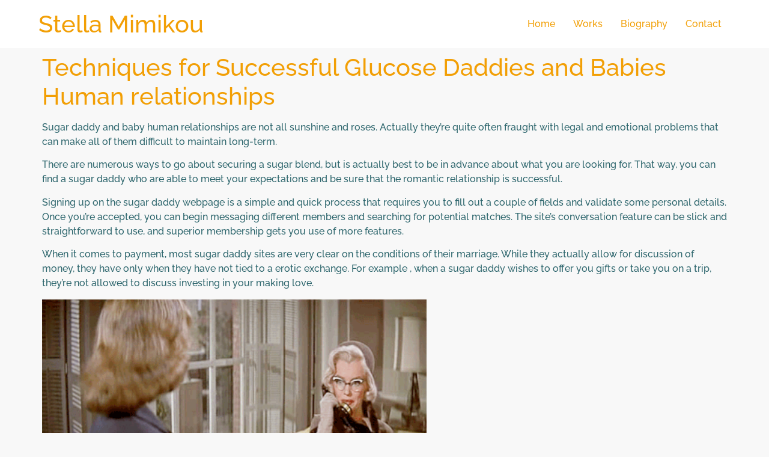

--- FILE ---
content_type: text/html; charset=UTF-8
request_url: https://stellamimikou.com/2022/09/09/techniques-for-successful-glucose-daddies-and-babies-human-relationships/
body_size: 7553
content:
<!doctype html>
<html lang="en-US">
<head>
	<meta charset="UTF-8">
		<meta name="viewport" content="width=device-width, initial-scale=1">
	<link rel="profile" href="https://gmpg.org/xfn/11">
	<title>Techniques for Successful Glucose Daddies and Babies Human relationships &#8211; Stella Mimikou</title>
<meta name='robots' content='max-image-preview:large' />
<link rel="alternate" type="application/rss+xml" title="Stella Mimikou &raquo; Feed" href="https://stellamimikou.com/feed/" />
<link rel="alternate" type="application/rss+xml" title="Stella Mimikou &raquo; Comments Feed" href="https://stellamimikou.com/comments/feed/" />
<link rel="alternate" type="application/rss+xml" title="Stella Mimikou &raquo; Techniques for Successful Glucose Daddies and Babies Human relationships Comments Feed" href="https://stellamimikou.com/2022/09/09/techniques-for-successful-glucose-daddies-and-babies-human-relationships/feed/" />
<link rel="alternate" title="oEmbed (JSON)" type="application/json+oembed" href="https://stellamimikou.com/wp-json/oembed/1.0/embed?url=https%3A%2F%2Fstellamimikou.com%2F2022%2F09%2F09%2Ftechniques-for-successful-glucose-daddies-and-babies-human-relationships%2F" />
<link rel="alternate" title="oEmbed (XML)" type="text/xml+oembed" href="https://stellamimikou.com/wp-json/oembed/1.0/embed?url=https%3A%2F%2Fstellamimikou.com%2F2022%2F09%2F09%2Ftechniques-for-successful-glucose-daddies-and-babies-human-relationships%2F&#038;format=xml" />
<style id='wp-img-auto-sizes-contain-inline-css'>
img:is([sizes=auto i],[sizes^="auto," i]){contain-intrinsic-size:3000px 1500px}
/*# sourceURL=wp-img-auto-sizes-contain-inline-css */
</style>
<style id='wp-emoji-styles-inline-css'>

	img.wp-smiley, img.emoji {
		display: inline !important;
		border: none !important;
		box-shadow: none !important;
		height: 1em !important;
		width: 1em !important;
		margin: 0 0.07em !important;
		vertical-align: -0.1em !important;
		background: none !important;
		padding: 0 !important;
	}
/*# sourceURL=wp-emoji-styles-inline-css */
</style>
<link rel='stylesheet' id='wp-block-library-css' href='https://stellamimikou.com/wp-includes/css/dist/block-library/style.min.css?ver=6.9' media='all' />
<style id='classic-theme-styles-inline-css'>
/*! This file is auto-generated */
.wp-block-button__link{color:#fff;background-color:#32373c;border-radius:9999px;box-shadow:none;text-decoration:none;padding:calc(.667em + 2px) calc(1.333em + 2px);font-size:1.125em}.wp-block-file__button{background:#32373c;color:#fff;text-decoration:none}
/*# sourceURL=/wp-includes/css/classic-themes.min.css */
</style>
<style id='global-styles-inline-css'>
:root{--wp--preset--aspect-ratio--square: 1;--wp--preset--aspect-ratio--4-3: 4/3;--wp--preset--aspect-ratio--3-4: 3/4;--wp--preset--aspect-ratio--3-2: 3/2;--wp--preset--aspect-ratio--2-3: 2/3;--wp--preset--aspect-ratio--16-9: 16/9;--wp--preset--aspect-ratio--9-16: 9/16;--wp--preset--color--black: #000000;--wp--preset--color--cyan-bluish-gray: #abb8c3;--wp--preset--color--white: #ffffff;--wp--preset--color--pale-pink: #f78da7;--wp--preset--color--vivid-red: #cf2e2e;--wp--preset--color--luminous-vivid-orange: #ff6900;--wp--preset--color--luminous-vivid-amber: #fcb900;--wp--preset--color--light-green-cyan: #7bdcb5;--wp--preset--color--vivid-green-cyan: #00d084;--wp--preset--color--pale-cyan-blue: #8ed1fc;--wp--preset--color--vivid-cyan-blue: #0693e3;--wp--preset--color--vivid-purple: #9b51e0;--wp--preset--gradient--vivid-cyan-blue-to-vivid-purple: linear-gradient(135deg,rgb(6,147,227) 0%,rgb(155,81,224) 100%);--wp--preset--gradient--light-green-cyan-to-vivid-green-cyan: linear-gradient(135deg,rgb(122,220,180) 0%,rgb(0,208,130) 100%);--wp--preset--gradient--luminous-vivid-amber-to-luminous-vivid-orange: linear-gradient(135deg,rgb(252,185,0) 0%,rgb(255,105,0) 100%);--wp--preset--gradient--luminous-vivid-orange-to-vivid-red: linear-gradient(135deg,rgb(255,105,0) 0%,rgb(207,46,46) 100%);--wp--preset--gradient--very-light-gray-to-cyan-bluish-gray: linear-gradient(135deg,rgb(238,238,238) 0%,rgb(169,184,195) 100%);--wp--preset--gradient--cool-to-warm-spectrum: linear-gradient(135deg,rgb(74,234,220) 0%,rgb(151,120,209) 20%,rgb(207,42,186) 40%,rgb(238,44,130) 60%,rgb(251,105,98) 80%,rgb(254,248,76) 100%);--wp--preset--gradient--blush-light-purple: linear-gradient(135deg,rgb(255,206,236) 0%,rgb(152,150,240) 100%);--wp--preset--gradient--blush-bordeaux: linear-gradient(135deg,rgb(254,205,165) 0%,rgb(254,45,45) 50%,rgb(107,0,62) 100%);--wp--preset--gradient--luminous-dusk: linear-gradient(135deg,rgb(255,203,112) 0%,rgb(199,81,192) 50%,rgb(65,88,208) 100%);--wp--preset--gradient--pale-ocean: linear-gradient(135deg,rgb(255,245,203) 0%,rgb(182,227,212) 50%,rgb(51,167,181) 100%);--wp--preset--gradient--electric-grass: linear-gradient(135deg,rgb(202,248,128) 0%,rgb(113,206,126) 100%);--wp--preset--gradient--midnight: linear-gradient(135deg,rgb(2,3,129) 0%,rgb(40,116,252) 100%);--wp--preset--font-size--small: 13px;--wp--preset--font-size--medium: 20px;--wp--preset--font-size--large: 36px;--wp--preset--font-size--x-large: 42px;--wp--preset--spacing--20: 0.44rem;--wp--preset--spacing--30: 0.67rem;--wp--preset--spacing--40: 1rem;--wp--preset--spacing--50: 1.5rem;--wp--preset--spacing--60: 2.25rem;--wp--preset--spacing--70: 3.38rem;--wp--preset--spacing--80: 5.06rem;--wp--preset--shadow--natural: 6px 6px 9px rgba(0, 0, 0, 0.2);--wp--preset--shadow--deep: 12px 12px 50px rgba(0, 0, 0, 0.4);--wp--preset--shadow--sharp: 6px 6px 0px rgba(0, 0, 0, 0.2);--wp--preset--shadow--outlined: 6px 6px 0px -3px rgb(255, 255, 255), 6px 6px rgb(0, 0, 0);--wp--preset--shadow--crisp: 6px 6px 0px rgb(0, 0, 0);}:where(.is-layout-flex){gap: 0.5em;}:where(.is-layout-grid){gap: 0.5em;}body .is-layout-flex{display: flex;}.is-layout-flex{flex-wrap: wrap;align-items: center;}.is-layout-flex > :is(*, div){margin: 0;}body .is-layout-grid{display: grid;}.is-layout-grid > :is(*, div){margin: 0;}:where(.wp-block-columns.is-layout-flex){gap: 2em;}:where(.wp-block-columns.is-layout-grid){gap: 2em;}:where(.wp-block-post-template.is-layout-flex){gap: 1.25em;}:where(.wp-block-post-template.is-layout-grid){gap: 1.25em;}.has-black-color{color: var(--wp--preset--color--black) !important;}.has-cyan-bluish-gray-color{color: var(--wp--preset--color--cyan-bluish-gray) !important;}.has-white-color{color: var(--wp--preset--color--white) !important;}.has-pale-pink-color{color: var(--wp--preset--color--pale-pink) !important;}.has-vivid-red-color{color: var(--wp--preset--color--vivid-red) !important;}.has-luminous-vivid-orange-color{color: var(--wp--preset--color--luminous-vivid-orange) !important;}.has-luminous-vivid-amber-color{color: var(--wp--preset--color--luminous-vivid-amber) !important;}.has-light-green-cyan-color{color: var(--wp--preset--color--light-green-cyan) !important;}.has-vivid-green-cyan-color{color: var(--wp--preset--color--vivid-green-cyan) !important;}.has-pale-cyan-blue-color{color: var(--wp--preset--color--pale-cyan-blue) !important;}.has-vivid-cyan-blue-color{color: var(--wp--preset--color--vivid-cyan-blue) !important;}.has-vivid-purple-color{color: var(--wp--preset--color--vivid-purple) !important;}.has-black-background-color{background-color: var(--wp--preset--color--black) !important;}.has-cyan-bluish-gray-background-color{background-color: var(--wp--preset--color--cyan-bluish-gray) !important;}.has-white-background-color{background-color: var(--wp--preset--color--white) !important;}.has-pale-pink-background-color{background-color: var(--wp--preset--color--pale-pink) !important;}.has-vivid-red-background-color{background-color: var(--wp--preset--color--vivid-red) !important;}.has-luminous-vivid-orange-background-color{background-color: var(--wp--preset--color--luminous-vivid-orange) !important;}.has-luminous-vivid-amber-background-color{background-color: var(--wp--preset--color--luminous-vivid-amber) !important;}.has-light-green-cyan-background-color{background-color: var(--wp--preset--color--light-green-cyan) !important;}.has-vivid-green-cyan-background-color{background-color: var(--wp--preset--color--vivid-green-cyan) !important;}.has-pale-cyan-blue-background-color{background-color: var(--wp--preset--color--pale-cyan-blue) !important;}.has-vivid-cyan-blue-background-color{background-color: var(--wp--preset--color--vivid-cyan-blue) !important;}.has-vivid-purple-background-color{background-color: var(--wp--preset--color--vivid-purple) !important;}.has-black-border-color{border-color: var(--wp--preset--color--black) !important;}.has-cyan-bluish-gray-border-color{border-color: var(--wp--preset--color--cyan-bluish-gray) !important;}.has-white-border-color{border-color: var(--wp--preset--color--white) !important;}.has-pale-pink-border-color{border-color: var(--wp--preset--color--pale-pink) !important;}.has-vivid-red-border-color{border-color: var(--wp--preset--color--vivid-red) !important;}.has-luminous-vivid-orange-border-color{border-color: var(--wp--preset--color--luminous-vivid-orange) !important;}.has-luminous-vivid-amber-border-color{border-color: var(--wp--preset--color--luminous-vivid-amber) !important;}.has-light-green-cyan-border-color{border-color: var(--wp--preset--color--light-green-cyan) !important;}.has-vivid-green-cyan-border-color{border-color: var(--wp--preset--color--vivid-green-cyan) !important;}.has-pale-cyan-blue-border-color{border-color: var(--wp--preset--color--pale-cyan-blue) !important;}.has-vivid-cyan-blue-border-color{border-color: var(--wp--preset--color--vivid-cyan-blue) !important;}.has-vivid-purple-border-color{border-color: var(--wp--preset--color--vivid-purple) !important;}.has-vivid-cyan-blue-to-vivid-purple-gradient-background{background: var(--wp--preset--gradient--vivid-cyan-blue-to-vivid-purple) !important;}.has-light-green-cyan-to-vivid-green-cyan-gradient-background{background: var(--wp--preset--gradient--light-green-cyan-to-vivid-green-cyan) !important;}.has-luminous-vivid-amber-to-luminous-vivid-orange-gradient-background{background: var(--wp--preset--gradient--luminous-vivid-amber-to-luminous-vivid-orange) !important;}.has-luminous-vivid-orange-to-vivid-red-gradient-background{background: var(--wp--preset--gradient--luminous-vivid-orange-to-vivid-red) !important;}.has-very-light-gray-to-cyan-bluish-gray-gradient-background{background: var(--wp--preset--gradient--very-light-gray-to-cyan-bluish-gray) !important;}.has-cool-to-warm-spectrum-gradient-background{background: var(--wp--preset--gradient--cool-to-warm-spectrum) !important;}.has-blush-light-purple-gradient-background{background: var(--wp--preset--gradient--blush-light-purple) !important;}.has-blush-bordeaux-gradient-background{background: var(--wp--preset--gradient--blush-bordeaux) !important;}.has-luminous-dusk-gradient-background{background: var(--wp--preset--gradient--luminous-dusk) !important;}.has-pale-ocean-gradient-background{background: var(--wp--preset--gradient--pale-ocean) !important;}.has-electric-grass-gradient-background{background: var(--wp--preset--gradient--electric-grass) !important;}.has-midnight-gradient-background{background: var(--wp--preset--gradient--midnight) !important;}.has-small-font-size{font-size: var(--wp--preset--font-size--small) !important;}.has-medium-font-size{font-size: var(--wp--preset--font-size--medium) !important;}.has-large-font-size{font-size: var(--wp--preset--font-size--large) !important;}.has-x-large-font-size{font-size: var(--wp--preset--font-size--x-large) !important;}
:where(.wp-block-post-template.is-layout-flex){gap: 1.25em;}:where(.wp-block-post-template.is-layout-grid){gap: 1.25em;}
:where(.wp-block-term-template.is-layout-flex){gap: 1.25em;}:where(.wp-block-term-template.is-layout-grid){gap: 1.25em;}
:where(.wp-block-columns.is-layout-flex){gap: 2em;}:where(.wp-block-columns.is-layout-grid){gap: 2em;}
:root :where(.wp-block-pullquote){font-size: 1.5em;line-height: 1.6;}
/*# sourceURL=global-styles-inline-css */
</style>
<link rel='stylesheet' id='hello-elementor-css' href='https://stellamimikou.com/wp-content/themes/hello-elementor/style.min.css?ver=2.6.1' media='all' />
<link rel='stylesheet' id='hello-elementor-theme-style-css' href='https://stellamimikou.com/wp-content/themes/hello-elementor/theme.min.css?ver=2.6.1' media='all' />
<link rel='stylesheet' id='elementor-frontend-css' href='https://stellamimikou.com/wp-content/plugins/elementor/assets/css/frontend.min.css?ver=3.33.3' media='all' />
<link rel='stylesheet' id='elementor-post-6-css' href='https://stellamimikou.com/wp-content/uploads/elementor/css/post-6.css?ver=1764880174' media='all' />
<link rel='stylesheet' id='elementor-gf-local-alegreyasans-css' href='https://stellamimikou.com/wp-content/uploads/elementor/google-fonts/css/alegreyasans.css?ver=1742242610' media='all' />
<link rel='stylesheet' id='elementor-gf-local-raleway-css' href='https://stellamimikou.com/wp-content/uploads/elementor/google-fonts/css/raleway.css?ver=1742242613' media='all' />
<link rel='stylesheet' id='elementor-gf-local-pontanosans-css' href='https://stellamimikou.com/wp-content/uploads/elementor/google-fonts/css/pontanosans.css?ver=1742242613' media='all' />
<link rel='stylesheet' id='elementor-gf-local-poppins-css' href='https://stellamimikou.com/wp-content/uploads/elementor/google-fonts/css/poppins.css?ver=1742242614' media='all' />
<link rel='stylesheet' id='elementor-gf-local-pragatinarrow-css' href='https://stellamimikou.com/wp-content/uploads/elementor/google-fonts/css/pragatinarrow.css?ver=1742242615' media='all' />
<script src="https://stellamimikou.com/wp-includes/js/jquery/jquery.min.js?ver=3.7.1" id="jquery-core-js"></script>
<script src="https://stellamimikou.com/wp-includes/js/jquery/jquery-migrate.min.js?ver=3.4.1" id="jquery-migrate-js"></script>
<link rel="https://api.w.org/" href="https://stellamimikou.com/wp-json/" /><link rel="alternate" title="JSON" type="application/json" href="https://stellamimikou.com/wp-json/wp/v2/posts/1437" /><link rel="EditURI" type="application/rsd+xml" title="RSD" href="https://stellamimikou.com/xmlrpc.php?rsd" />
<meta name="generator" content="WordPress 6.9" />
<link rel="canonical" href="https://stellamimikou.com/2022/09/09/techniques-for-successful-glucose-daddies-and-babies-human-relationships/" />
<link rel='shortlink' href='https://stellamimikou.com/?p=1437' />
<meta name="generator" content="Elementor 3.33.3; features: additional_custom_breakpoints; settings: css_print_method-external, google_font-enabled, font_display-auto">
			<style>
				.e-con.e-parent:nth-of-type(n+4):not(.e-lazyloaded):not(.e-no-lazyload),
				.e-con.e-parent:nth-of-type(n+4):not(.e-lazyloaded):not(.e-no-lazyload) * {
					background-image: none !important;
				}
				@media screen and (max-height: 1024px) {
					.e-con.e-parent:nth-of-type(n+3):not(.e-lazyloaded):not(.e-no-lazyload),
					.e-con.e-parent:nth-of-type(n+3):not(.e-lazyloaded):not(.e-no-lazyload) * {
						background-image: none !important;
					}
				}
				@media screen and (max-height: 640px) {
					.e-con.e-parent:nth-of-type(n+2):not(.e-lazyloaded):not(.e-no-lazyload),
					.e-con.e-parent:nth-of-type(n+2):not(.e-lazyloaded):not(.e-no-lazyload) * {
						background-image: none !important;
					}
				}
			</style>
					<style id="wp-custom-css">
			.page .entry-title {
display: none;
}		</style>
		</head>
<body class="wp-singular post-template-default single single-post postid-1437 single-format-standard wp-theme-hello-elementor elementor-default elementor-kit-6">


<a class="skip-link screen-reader-text" href="#content">
	Skip to content</a>

<header id="site-header" class="site-header dynamic-header menu-dropdown-mobile" role="banner">
	<div class="header-inner">
		<div class="site-branding show-title">
							<h1 class="site-title show">
					<a href="https://stellamimikou.com/" title="Home" rel="home">
						Stella Mimikou					</a>
				</h1>
					</div>

					<nav class="site-navigation show" role="navigation">
				<div class="menu-primary-menu-container"><ul id="menu-primary-menu" class="menu"><li id="menu-item-46" class="menu-item menu-item-type-post_type menu-item-object-page menu-item-home menu-item-46"><a href="https://stellamimikou.com/">Home</a></li>
<li id="menu-item-672" class="menu-item menu-item-type-post_type menu-item-object-page menu-item-672"><a href="https://stellamimikou.com/albums/">Works</a></li>
<li id="menu-item-419" class="menu-item menu-item-type-post_type menu-item-object-page menu-item-419"><a href="https://stellamimikou.com/biography/">Biography</a></li>
<li id="menu-item-49" class="menu-item menu-item-type-post_type menu-item-object-page menu-item-49"><a href="https://stellamimikou.com/contact/">Contact</a></li>
</ul></div>			</nav>
			<div class="site-navigation-toggle-holder show">
				<div class="site-navigation-toggle">
					<i class="eicon-menu-bar"></i>
					<span class="elementor-screen-only">Menu</span>
				</div>
			</div>
			<nav class="site-navigation-dropdown show" role="navigation">
				<div class="menu-primary-menu-container"><ul id="menu-primary-menu" class="menu"><li id="menu-item-46" class="menu-item menu-item-type-post_type menu-item-object-page menu-item-home menu-item-46"><a href="https://stellamimikou.com/">Home</a></li>
<li id="menu-item-672" class="menu-item menu-item-type-post_type menu-item-object-page menu-item-672"><a href="https://stellamimikou.com/albums/">Works</a></li>
<li id="menu-item-419" class="menu-item menu-item-type-post_type menu-item-object-page menu-item-419"><a href="https://stellamimikou.com/biography/">Biography</a></li>
<li id="menu-item-49" class="menu-item menu-item-type-post_type menu-item-object-page menu-item-49"><a href="https://stellamimikou.com/contact/">Contact</a></li>
</ul></div>			</nav>
			</div>
</header>

<main id="content" class="site-main post-1437 post type-post status-publish format-standard hentry category-uncategorized" role="main">
			<header class="page-header">
			<h1 class="entry-title">Techniques for Successful Glucose Daddies and Babies Human relationships</h1>		</header>
		<div class="page-content">
		<p> Sugar daddy and baby human relationships are not all sunshine and roses. Actually they&#8217;re quite often fraught with legal and emotional problems that can make all of them difficult to maintain long-term. </p>
<p> There are numerous ways to go about securing a sugar blend, but is actually    best to be in advance about what you are looking for.    That way, you can find a sugar    daddy who are able to meet your expectations and be sure that the romantic relationship is    successful. </p>
<p> Signing up on the sugar daddy webpage is a simple and quick process that requires    you to fill out a couple of fields    and validate some personal details. Once you&#8217;re accepted,    you can begin messaging different members and searching for potential matches. The site&#8217;s conversation feature can be slick and straightforward to use, and    superior membership gets you use of more features. </p>
<p> When it comes to payment, most    sugar daddy sites are very clear on the conditions of their marriage. While they actually allow for discussion of money, they have only when they have not tied to a erotic    exchange. For example , when a sugar daddy wishes to    offer you gifts or take you on a trip, they&#8217;re not allowed    to discuss investing in your making love. </p>
<p> <img decoding="async" src="https://media.giphy.com/media/JYzBYwLGVU7iU/giphy.gif" width="640"></img> </p>
<p> This might    appear like a no-brainer, nevertheless it&#8217;s    worth talking about again. If you are a  <a href="http://climbingmtshasta.org/in-search-of-arrangements-review" rel="sponsored">http://climbingmtshasta.org/in-search-of-arrangements-review</a>  new sugar baby, you need to keep your emotions    under control and focus on what you need in a relationship rather than getting involved in what you want. </p>
<p> <img decoding="async" src="https://31ad.itocd.net/www/images/girl/1831601-1831800/de83daab-63a1-437a-937f-0c94d45d539f.jpg" width="640"></img> </p>
<p> Be a special and enjoying sugar baby &#8211; This kind of    is among the most important circumstances to remember when you&#8217;re dating a sugar daddy. They&#8217;re    generally very occupied, so they will appreciate a sugar baby    that&#8217;s nice and lovely. They&#8217;ll also love it when you can show them that you care about these people    and their needs. </p>
<p> You&#8217;ll have to become willing    to share some of your personal facts, so be sure to disclose virtually any medical conditions or perhaps criminal records you have. You&#8217;ll also need to    be careful about what you post internet.    Be respectful , nor let your    photos be publicly offered unless you and your sugar daddy accept to it. </p>
<p> Have a feeling of humor &#8211; You can&#8217;t get it wrong with making jokes, and if you can make the sugar daddy have fun, they&#8217;ll be more likely to want to shell out time with you. </p>
<p> Don&#8217;t be a headache &#8211;    A sugar daddy provides a lot on his plate, consequently he probably    doesn&#8217;t always have the time to manage a sugars baby that is constantly fighting or shouting at    him. When you&#8217;re constantly overdramatic or mental, it can change    him off and lead to a breakup. </p>
<p> Be assured    and outgoing &#8211; You&#8217;ll need to be able to talk with the  <a href="https://sugardaddysites.expert/">sugar dating experience</a>  sugar daddy in person if you need to get a realistic connection with all of them. You&#8217;ll also need to be comfortable    with groupings and throngs, so you can include    a superb conversation without having to break a sweat. </p>
<p> Do not be a fake &#8211; If you&#8217;re seeking    to cover your serious identity or use a criminal name, the sugar daddy can    quite possibly think that you are a scammer and they will likely not want to date you. Might    end up being afraid that you&#8217;re most likely not as    serious about the relationship as you state you happen to be. </p>
		<div class="post-tags">
					</div>
			</div>

	<section id="comments" class="comments-area">

	

	<div id="respond" class="comment-respond">
		<h2 id="reply-title" class="comment-reply-title">Leave a Reply</h2><p class="must-log-in">You must be <a href="https://stellamimikou.com/wp-login.php?redirect_to=https%3A%2F%2Fstellamimikou.com%2F2022%2F09%2F09%2Ftechniques-for-successful-glucose-daddies-and-babies-human-relationships%2F">logged in</a> to post a comment.</p>	</div><!-- #respond -->
	
</section><!-- .comments-area -->
</main>

	<footer id="site-footer" class="site-footer dynamic-footer footer-stacked footer-has-copyright" role="contentinfo">
	<div class="footer-inner">
		<div class="site-branding show-logo">
					</div>

					<nav class="site-navigation hide" role="navigation">
				<div class="menu-primary-menu-container"><ul id="menu-primary-menu-1" class="menu"><li class="menu-item menu-item-type-post_type menu-item-object-page menu-item-home menu-item-46"><a href="https://stellamimikou.com/">Home</a></li>
<li class="menu-item menu-item-type-post_type menu-item-object-page menu-item-672"><a href="https://stellamimikou.com/albums/">Works</a></li>
<li class="menu-item menu-item-type-post_type menu-item-object-page menu-item-419"><a href="https://stellamimikou.com/biography/">Biography</a></li>
<li class="menu-item menu-item-type-post_type menu-item-object-page menu-item-49"><a href="https://stellamimikou.com/contact/">Contact</a></li>
</ul></div>			</nav>
		
					<div class="copyright show">
				<p>© 2022 All Rights Reserved.</p>
			</div>
			</div>
</footer>

<script type="speculationrules">
{"prefetch":[{"source":"document","where":{"and":[{"href_matches":"/*"},{"not":{"href_matches":["/wp-*.php","/wp-admin/*","/wp-content/uploads/*","/wp-content/*","/wp-content/plugins/*","/wp-content/themes/hello-elementor/*","/*\\?(.+)"]}},{"not":{"selector_matches":"a[rel~=\"nofollow\"]"}},{"not":{"selector_matches":".no-prefetch, .no-prefetch a"}}]},"eagerness":"conservative"}]}
</script>
			<script>
				const lazyloadRunObserver = () => {
					const lazyloadBackgrounds = document.querySelectorAll( `.e-con.e-parent:not(.e-lazyloaded)` );
					const lazyloadBackgroundObserver = new IntersectionObserver( ( entries ) => {
						entries.forEach( ( entry ) => {
							if ( entry.isIntersecting ) {
								let lazyloadBackground = entry.target;
								if( lazyloadBackground ) {
									lazyloadBackground.classList.add( 'e-lazyloaded' );
								}
								lazyloadBackgroundObserver.unobserve( entry.target );
							}
						});
					}, { rootMargin: '200px 0px 200px 0px' } );
					lazyloadBackgrounds.forEach( ( lazyloadBackground ) => {
						lazyloadBackgroundObserver.observe( lazyloadBackground );
					} );
				};
				const events = [
					'DOMContentLoaded',
					'elementor/lazyload/observe',
				];
				events.forEach( ( event ) => {
					document.addEventListener( event, lazyloadRunObserver );
				} );
			</script>
			<script src="https://stellamimikou.com/wp-content/themes/hello-elementor/assets/js/hello-frontend.min.js?ver=1.0.0" id="hello-theme-frontend-js"></script>
<script id="wp-emoji-settings" type="application/json">
{"baseUrl":"https://s.w.org/images/core/emoji/17.0.2/72x72/","ext":".png","svgUrl":"https://s.w.org/images/core/emoji/17.0.2/svg/","svgExt":".svg","source":{"concatemoji":"https://stellamimikou.com/wp-includes/js/wp-emoji-release.min.js?ver=6.9"}}
</script>
<script type="module">
/*! This file is auto-generated */
const a=JSON.parse(document.getElementById("wp-emoji-settings").textContent),o=(window._wpemojiSettings=a,"wpEmojiSettingsSupports"),s=["flag","emoji"];function i(e){try{var t={supportTests:e,timestamp:(new Date).valueOf()};sessionStorage.setItem(o,JSON.stringify(t))}catch(e){}}function c(e,t,n){e.clearRect(0,0,e.canvas.width,e.canvas.height),e.fillText(t,0,0);t=new Uint32Array(e.getImageData(0,0,e.canvas.width,e.canvas.height).data);e.clearRect(0,0,e.canvas.width,e.canvas.height),e.fillText(n,0,0);const a=new Uint32Array(e.getImageData(0,0,e.canvas.width,e.canvas.height).data);return t.every((e,t)=>e===a[t])}function p(e,t){e.clearRect(0,0,e.canvas.width,e.canvas.height),e.fillText(t,0,0);var n=e.getImageData(16,16,1,1);for(let e=0;e<n.data.length;e++)if(0!==n.data[e])return!1;return!0}function u(e,t,n,a){switch(t){case"flag":return n(e,"\ud83c\udff3\ufe0f\u200d\u26a7\ufe0f","\ud83c\udff3\ufe0f\u200b\u26a7\ufe0f")?!1:!n(e,"\ud83c\udde8\ud83c\uddf6","\ud83c\udde8\u200b\ud83c\uddf6")&&!n(e,"\ud83c\udff4\udb40\udc67\udb40\udc62\udb40\udc65\udb40\udc6e\udb40\udc67\udb40\udc7f","\ud83c\udff4\u200b\udb40\udc67\u200b\udb40\udc62\u200b\udb40\udc65\u200b\udb40\udc6e\u200b\udb40\udc67\u200b\udb40\udc7f");case"emoji":return!a(e,"\ud83e\u1fac8")}return!1}function f(e,t,n,a){let r;const o=(r="undefined"!=typeof WorkerGlobalScope&&self instanceof WorkerGlobalScope?new OffscreenCanvas(300,150):document.createElement("canvas")).getContext("2d",{willReadFrequently:!0}),s=(o.textBaseline="top",o.font="600 32px Arial",{});return e.forEach(e=>{s[e]=t(o,e,n,a)}),s}function r(e){var t=document.createElement("script");t.src=e,t.defer=!0,document.head.appendChild(t)}a.supports={everything:!0,everythingExceptFlag:!0},new Promise(t=>{let n=function(){try{var e=JSON.parse(sessionStorage.getItem(o));if("object"==typeof e&&"number"==typeof e.timestamp&&(new Date).valueOf()<e.timestamp+604800&&"object"==typeof e.supportTests)return e.supportTests}catch(e){}return null}();if(!n){if("undefined"!=typeof Worker&&"undefined"!=typeof OffscreenCanvas&&"undefined"!=typeof URL&&URL.createObjectURL&&"undefined"!=typeof Blob)try{var e="postMessage("+f.toString()+"("+[JSON.stringify(s),u.toString(),c.toString(),p.toString()].join(",")+"));",a=new Blob([e],{type:"text/javascript"});const r=new Worker(URL.createObjectURL(a),{name:"wpTestEmojiSupports"});return void(r.onmessage=e=>{i(n=e.data),r.terminate(),t(n)})}catch(e){}i(n=f(s,u,c,p))}t(n)}).then(e=>{for(const n in e)a.supports[n]=e[n],a.supports.everything=a.supports.everything&&a.supports[n],"flag"!==n&&(a.supports.everythingExceptFlag=a.supports.everythingExceptFlag&&a.supports[n]);var t;a.supports.everythingExceptFlag=a.supports.everythingExceptFlag&&!a.supports.flag,a.supports.everything||((t=a.source||{}).concatemoji?r(t.concatemoji):t.wpemoji&&t.twemoji&&(r(t.twemoji),r(t.wpemoji)))});
//# sourceURL=https://stellamimikou.com/wp-includes/js/wp-emoji-loader.min.js
</script>

</body>
</html>
